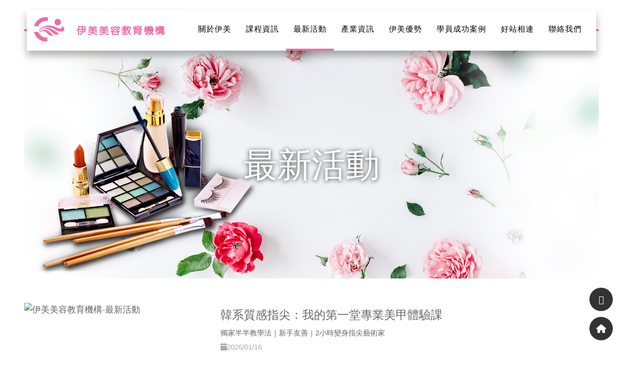

--- FILE ---
content_type: text/html; charset=utf-8
request_url: https://www.em-edu.com.tw/news_detail121.htm
body_size: -88
content:
<script language="javascript">alert('查無資料!');location.href='news.htm';</script>

--- FILE ---
content_type: text/html; charset=utf-8
request_url: https://www.em-edu.com.tw/news.htm
body_size: 6675
content:
<!DOCTYPE html>
<html>
<head>
<meta charset="utf-8">
<meta property="og:site_name" content="伊美美容教育機構"/>
<meta property="og:url" content="https://www.em-edu.com.tw/news.htm" />
<meta property="og:type" content="website" />
<meta property="og:title" content="伊美美容教育機構-最新活動" />
<meta property="og:description" content="伊美經營團隊由彩妝造型師、專業紋繡師、資深美容師、美甲師、美睫師、髮型設計師及專業醫護人員組成，是國內唯一跨足多項醫美各領域的專業教學經營團隊，伊美以創造一個沒有購買產品負擔的專業學習環境為宗旨。教學中心有台北本部、台中分班與高雄分班，皆位於車站週邊，交通便利且課程環境都是當地最具規模的美容教學機構，並且是教育局立案的合法補習班。" />
<meta property="og:image" content="https://www.em-edu.com.tw/images/index/logo.png" />
<link rel="shortcut icon" href="favicon.ico" type="image/x-icon" />
<meta http-equiv="X-UA-Compatible" content="IE=edge,chrome=1" >
<meta name="viewport" content="width=device-width, initial-scale=1.0" />
<meta name="google-site-verification" content="6xShwuSMLo7Fzz6gnE-Mt3s_aANOb33hIW5o33lXdy4" />
<meta name="facebook-domain-verification" content="af50x6vafpv4ymrmh93nt7vhd4qko3" />
<title>伊美美容教育機構-最新活動</title>
<meta name="description" content="伊美經營團隊由彩妝造型師、專業紋繡師、資深美容師、美甲師、美睫師、髮型設計師及專業醫護人員組成，是國內唯一跨足多項醫美各領域的專業教學經營團隊，伊美以創造一個沒有購買產品負擔的專業學習環境為宗旨。教學中心有台北本部、台中分班與高雄分班，皆位於車站週邊，交通便利且課程環境都是當地最具規模的美容教學機構，並且是教育局立案的合法補習班。" />
<meta name="keywords" content="美容丙級,美容乙級,美甲課程,美睫教學,霧眉教學,美容SPA教學,熱蠟除毛課程,新秘課程,微刺青課程,醫美咨詢師,彩妝教學新娘秘書,美甲教學,2020美容乙級美容丙級課程,醫學美容師,醫美諮詢師,美容沙龍創業-伊美美容補習班" />
<meta name="Robots" content="all" />
<script src="js/jquery-1.11.1.min.js"></script>
<!-- Bootstrap core CSS -->
<link href="js/bootstrap/bootstrap.min.css?20180805" rel="stylesheet">
<script src="js/bootstrap/bootstrap.min.js?20180805"></script>
<script src="js/bootstrap/selectivizr-min.js?20180805"></script>
<script src="js/hover.js?20180805"></script>
<script src="js/script.js?20180805"></script>
<link href="js/bootstrap/hover-min.css?20180805" rel="stylesheet">

<!-- lightbox 燈箱-->
<script src="js/lightbox/lightbox.min.js?20180805"></script>
<link href="js/lightbox/lightbox.css?20180805" rel="stylesheet">
<!-- carousel 滾動-->
<script src="js/owl-carousel/owl.carousel.min.js?20180805"></script>
<link href="js/owl-carousel/owl.carousel.css?20180805" rel="stylesheet">
<link href="js/owl-carousel/owl.theme.default.min.css?20180805" rel="stylesheet">
<!-- WOW -->
<link href="js/wow/animate.css?20180805" rel="stylesheet">


<link href="css/font-awesome.css?20180805" rel="stylesheet">
<link href="css/style.css?20221118" rel="stylesheet">
<link href="css/card.css?20180805" rel="stylesheet">
<!--[if lt IE 9]>
<script src="assets/html5shiv.min.js"></script>
<script src="assets/respond.min.js"></script>
<![endif]-->

<!-- 小圖換大圖 -->
<link rel="stylesheet" type="text/css" href="js/slick/slick.css?20180805">
<link rel="stylesheet" type="text/css" href="js/slick/slick-theme.css?20180805">
<!-- Global site tag (gtag.js) - Google Analytics -->
<script async src="https://www.googletagmanager.com/gtag/js?id=UA-111462688-1"></script>
<script>
  window.dataLayer = window.dataLayer || [];
  function gtag(){dataLayer.push(arguments);}
  gtag('js', new Date());
 
  gtag('config', 'UA-111462688-1');
</script>
<!-- Global site tag (gtag.js) - Google Ads: 961039778 -->
<script async src="https://www.googletagmanager.com/gtag/js?id=AW-961039778"></script><script>  window.dataLayer = window.dataLayer || [];  function gtag(){dataLayer.push(arguments);}  gtag('js', new Date());  gtag('config', 'AW-961039778');</script>
<!-- Kerebro tracking code -->
<!-- Paste this code right before the </body> tag on every page of your site. -->
<script src="//kerebro.com/tracker/newtrack.js"></script>
<!-- Facebook Pixel Code -->
<script>
!function(f,b,e,v,n,t,s)
{if(f.fbq)return;n=f.fbq=function(){n.callMethod?
n.callMethod.apply(n,arguments):n.queue.push(arguments)};
if(!f._fbq)f._fbq=n;n.push=n;n.loaded=!0;n.version='2.0';
n.queue=[];t=b.createElement(e);t.async=!0;
t.src=v;s=b.getElementsByTagName(e)[0];
s.parentNode.insertBefore(t,s)}(window,document,'script',
'https://connect.facebook.net/en_US/fbevents.js');
fbq('init', '691629134370077'); 
fbq('track', 'PageView');
</script>
<noscript>
<img height="1" width="1" 
src="https://www.facebook.com/tr?id=691629134370077&ev=PageView
&noscript=1"/>
</noscript>
<!-- End Facebook Pixel Code -->
<!-- Google Tag Manager -->
<script>(function(w,d,s,l,i){w[l]=w[l]||[];w[l].push({'gtm.start':
new Date().getTime(),event:'gtm.js'});var f=d.getElementsByTagName(s)[0],
j=d.createElement(s),dl=l!='dataLayer'?'&l='+l:'';j.async=true;j.src=
'https://www.googletagmanager.com/gtm.js?id='+i+dl;f.parentNode.insertBefore(j,f);
})(window,document,'script','dataLayer','GTM-TTH3SFK');</script>
<!-- End Google Tag Manager -->
</head>

<body id="page-top"  >
<header class="header">
    <!-- Navigation -->
    <nav class="navbar navbar-custom navbar-fixed-top" role="navigation">
      <div class="container">
        <div class="navbar-header">
          <button type="button" class="navbar-toggle" data-toggle="collapse" data-target=".navbar-main-collapse"> <i class="fa fa-bars"></i> </button>
          <a class="navbar-brand page-scroll" href="https://www.em-edu.com.tw/" target="_blank"> <img src="images/all/logo.png" alt="伊美美容教育機構" title="伊美美容教育機構" /><span>伊美美容教育機構</span> </a> </div>
        <!-- Collect the nav links, forms, and other content for toggling -->
        <div class="collapse navbar-collapse navbar-right navbar-main-collapse">
          <ul class="nav navbar-nav">
			<li class=" dropdown"> <a href="about.htm" class="dropdown-toggle" data-toggle="dropdown">關於伊美</a> <ul class="dropdown-menu">
	<li><a href="about3.htm">關於伊美</a></li>
	<li><a href="about4.htm">伊美環境</a></li>
	<li><a href="about5.htm">交通資訊</a></li>
	<li><a href="about6.htm">個人資料保護法告知</a></li>
	 </ul>
	</li>
	<li class=" dropdown"> <a href="course.htm" class="dropdown-toggle" data-toggle="dropdown">課程資訊</a><ul class="dropdown-menu">
	<li><a href="course15.htm">美業講師</a></li>
	<li><a href="course12.htm">美業微刺青</a></li>
	<li><a href="course6.htm">半永久彩妝紋繡</a></li>
	<li><a href="course2.htm">藝術美甲</a></li>
	<li><a href="course1.htm">整體造型美學</a></li>
	<li><a href="course8.htm">美睫嫁接</a></li>
	<li><a href="course5.htm">美容SPA</a></li>
	<li><a href="course7.htm">熱蠟除毛</a></li>
	<li><a href="course4.htm">美容醫學</a></li>
	<li><a href="course3.htm">美容美髮執照</a></li>
	<li><a href="course16.htm">伊美AI學院</a></li>
	<li><a href="course9.htm">Q&A</a></li>
	</ul>
	<li class="active "> <a href="news.htm">最新活動</a></li>
	<li class=" dropdown"> <a href="information.htm" class="dropdown-toggle" data-toggle="dropdown">產業資訊</a><ul class="dropdown-menu">
	<li><a href="information15.htm">美業講師</a></li>
	<li><a href="information12.htm">美業微刺青</a></li>
	<li><a href="information6.htm">半永久彩妝紋繡</a></li>
	<li><a href="information2.htm">藝術美甲</a></li>
	<li><a href="information1.htm">整體造型美學</a></li>
	<li><a href="information8.htm">美睫嫁接</a></li>
	<li><a href="information5.htm">美容SPA</a></li>
	<li><a href="information7.htm">熱蠟除毛</a></li>
	<li><a href="information4.htm">美容醫學</a></li>
	<li><a href="information3.htm">美容美髮執照</a></li>
	<li><a href="information16.htm">伊美AI學院</a></li>
	<li><a href="information9.htm">Q&A</a></li>
	</ul>
	<li class=" dropdown"> <a href="superior.htm" class="dropdown-toggle" data-toggle="dropdown">伊美優勢</a><ul class="dropdown-menu">
	<li><a href="superior15.htm">美業講師</a></li>
	<li><a href="superior12.htm">美業微刺青</a></li>
	<li><a href="superior6.htm">半永久彩妝紋繡</a></li>
	<li><a href="superior2.htm">藝術美甲</a></li>
	<li><a href="superior1.htm">整體造型美學</a></li>
	<li><a href="superior8.htm">美睫嫁接</a></li>
	<li><a href="superior5.htm">美容SPA</a></li>
	<li><a href="superior7.htm">熱蠟除毛</a></li>
	<li><a href="superior4.htm">美容醫學</a></li>
	<li><a href="superior3.htm">美容美髮執照</a></li>
	<li><a href="superior16.htm">伊美AI學院</a></li>
	<li><a href="superior9.htm">Q&A</a></li>
	</ul>
	<li class=" dropdown"> <a class="dropdown-toggle" data-toggle="dropdown">學員成功案例</a><ul class="dropdown-menu">
	<li><a href="case15.htm">美業講師</a></li>
	<li><a href="case12.htm">美業微刺青</a></li>
	<li><a href="case6.htm">半永久彩妝紋繡</a></li>
	<li><a href="case2.htm">藝術美甲</a></li>
	<li><a href="case1.htm">整體造型美學</a></li>
	<li><a href="case8.htm">美睫嫁接</a></li>
	<li><a href="case5.htm">美容SPA</a></li>
	<li><a href="case7.htm">熱蠟除毛</a></li>
	<li><a href="case4.htm">美容醫學</a></li>
	<li><a href="case3.htm">美容美髮執照</a></li>
	<li><a href="case16.htm">伊美AI學院</a></li>
	<li><a href="case9.htm">Q&A</a></li>
	</ul>
	<li class=" "> <a href="share.htm">好站相連</a></li>
	<li class=" "> <a href="contact.htm">聯絡我們</a></li>
	          </ul>
        </div>
        <!-- /.navbar-collapse -->
      </div>
      <!-- /.container -->
    </nav>

</header>
<!--頁首-->
<article class="article-OutSide">
  <div class="banner" style="background:url(images/banner/p3.jpg?20171219) no-repeat center;background-size: cover;">
  <h2>最新活動</h2>
</div><section class="container">
  <div class="list-img-txt-date">
    	<div class="row">
      <div class="col-xs-6 col-sm-4"> <a href="news_detail129.htm"> <img class="img-responsive" src="Upload/news_202601191101041.jpg" alt="伊美美容教育機構-最新活動" title="伊美美容教育機構-最新活動" /> </a> </div>
      <div class="col-xs-6 col-sm-8">
        <h3 class="title"><a href="news_detail129.htm">韓系質感指尖：我的第一堂專業美甲體驗課</a></h3>
        <p class="small">獨家半半教學法｜新手友善｜2小時變身指尖藝術家</p>
        <p class="small date"><i class="fa fa-calendar"></i>2026/01/16</p>
        <a class="btn btn-info" href="news_detail129.htm">繼續閱讀</a> </div>
    </div>
    <!-- /.row -->
		<div class="row">
      <div class="col-xs-6 col-sm-4"> <a href="news_detail146.htm"> <img class="img-responsive" src="Upload/news_202512311604011.jpg" alt="伊美美容教育機構-最新活動" title="伊美美容教育機構-最新活動" /> </a> </div>
      <div class="col-xs-6 col-sm-8">
        <h3 class="title"><a href="news_detail146.htm">2026 訂製你的自由人生 | 伊美1月限定優惠</a></h3>
        <p class="small">擺脫朝九晚五的框架，今年開始為自己的夢想工作</p>
        <p class="small date"><i class="fa fa-calendar"></i>2025/12/31</p>
        <a class="btn btn-info" href="news_detail146.htm">繼續閱讀</a> </div>
    </div>
    <!-- /.row -->
		<div class="row">
      <div class="col-xs-6 col-sm-4"> <a href="news_detail166.htm"> <img class="img-responsive" src="Upload/news_202512081509181.jpg" alt="伊美美容教育機構-最新活動" title="伊美美容教育機構-最新活動" /> </a> </div>
      <div class="col-xs-6 col-sm-8">
        <h3 class="title"><a href="news_detail166.htm">12月為您公開妝前保養的秘密武器 | 伊美12月活動快報</a></h3>
        <p class="small">伊美12月活動快報
妝前保養直播 × 歲末感恩優惠 × 重要考試提醒 × 成功故事分享</p>
        <p class="small date"><i class="fa fa-calendar"></i>2025/12/17</p>
        <a class="btn btn-info" href="news_detail166.htm">繼續閱讀</a> </div>
    </div>
    <!-- /.row -->
		<div class="row">
      <div class="col-xs-6 col-sm-4"> <a href="news_detail167.htm"> <img class="img-responsive" src="Upload/news_202512081248391.jpg" alt="伊美美容教育機構-最新活動" title="伊美美容教育機構-最新活動" /> </a> </div>
      <div class="col-xs-6 col-sm-8">
        <h3 class="title"><a href="news_detail167.htm">正在探索美業？這裡剛好有一個開始的機會 |【台北班招募】櫃檯行政人員（早班／晚班）</a></h3>
        <p class="small">正在探索美業？這裡剛好有一個開始的機會。</p>
        <p class="small date"><i class="fa fa-calendar"></i>2025/12/08</p>
        <a class="btn btn-info" href="news_detail167.htm">繼續閱讀</a> </div>
    </div>
    <!-- /.row -->
	  </div>
  <!-- /.list-img-txt-date end-->
</section>
<nav class="text-center" style="clear: both;">
  <ul class="pagination">
	 <li  class="active"><a href="javascript:GotoPage(1,document.SearchF);">1</a></li>
	  </ul>
</nav>
</article>
<footer class="footer">
	<!-- <div class="container">
    
        <ul>
            <li><a href="">使用規範</a></li>
            <li><a href="">隱私權條款</a></li>
            <li><a href="">網站地圖</a></li>
        </ul>
    
    </div>
  <div class="footerTop clearfix wow fadeIn">
    <p style="text-align:left;">點擊下方連結了解更多：</p>
    <div class="container">
      <div class="text">
		<p><a href="about.htm">關於伊美</a></p>
		<p><a href="information.htm">產業資訊</a></p>
		<p><a href="news.htm">最新活動</a></p>
	  </div>
	  <div class="text"><p><a href="category15.htm">美業講師</a></p><p><a href="category12.htm">美業微刺青</a></p><p><a href="category6.htm">半永久彩妝紋繡</a></p></div><div class="text"><p><a href="category2.htm">藝術美甲</a></p><p><a href="category1.htm">整體造型美學</a></p><p><a href="category8.htm">美睫嫁接</a></p></div><div class="text"><p><a href="category5.htm">美容SPA</a></p><p><a href="category7.htm">熱蠟除毛</a></p><p><a href="category4.htm">美容醫學</a></p></div><div class="text"><p><a href="category3.htm">美容美髮執照</a></p><p><a href="category16.htm">伊美AI學院</a></p><p><a href="category9.htm">Q&A</a></p></div>    </div>
  </div> -->
	<div class="footerBody wow fadeIn" data-wow-delay="250ms">
				<!DOCTYPE html>
<html lang="zh-TW">
<head>
<meta charset="UTF-8">
<meta name="viewport" content="width=device-width, initial-scale=1.0">
<title>伊美美容學院</title>
<link rel="stylesheet" href="https://cdnjs.cloudflare.com/ajax/libs/font-awesome/6.4.0/css/all.min.css">
<link href="https://fonts.googleapis.com/css2?family=Noto+Serif+TC:wght@200..900&display=swap" rel="stylesheet">
<style>
/* 全局樣式 */
* {
    margin: 0;
    padding: 0;
    box-sizing: border-box;
    font-family: 'Microsoft JhengHei', Arial, sans-serif;
}

.footer .footerBody {
    padding: 0;
}
body {
    /* background-color: #fff; */
    color: #666;
    line-height: 1.6;
}

a {
    color: #666;
    text-decoration: none;
    transition: color 0.3s ease;
}

a:hover {
    color: #f7c8d0;
}

.em-wrapper {
    max-width: 1200px;
    margin: 0 auto;
    padding: 0 15px;
}

/* 頁尾樣式 */
.em-footer {
    padding: 50px 0 0;
    background-color: #fff;
    position: relative;
}

.em-footer::before, .em-footer::after {
    content: '';
    position: absolute;
    left: 0;
    right: 0;
    height: 10px;
    background-color: #f7c8d0;
}

.em-footer::before {
    top: 20px;
}

.em-footer::after {
    bottom: 30px;
}

.em-footer-content {
    display: flex;
    flex-direction: column;
    margin-bottom: 30px;
}

.em-footer-logo-section {
    margin-bottom: 30px;
    text-align: center;
    position: relative;
}
.em-footer-logo-section img {
    display: block;
    width: 60px;
    height: auto;
    margin: 20px auto;
}


.em-footer-logo-section::before,
.em-footer-logo-section::after {
    content: '';
    position: absolute;
    top: 50%;
    height: 1.5px;
    width: 40%;
    background-color: #f7c8d0;
}

.em-footer-logo-section::before {
    left: 0;
}

.em-footer-logo-section::after {
    right: 0;
}

.em-footer-title {
    font-family: 'Noto Serif TC', serif;
    font-size: 20px;
    font-weight: bold;
    color: #333;
    margin-bottom: 15px;
    position: relative;
    padding-bottom: 20px;
    text-align: left;
}

.em-footer-title::after {
    content: '';
    position: absolute;
    left: 0;
    bottom: 0;
    width: 100px;
    height: 2px;
    background-color: #f7c8d0;
}

.em-contact-item {
    margin: 10px 0 10px 0px;
    display: flex;
    align-items: center;
}

.em-contact-item i {
    width: 30px;
    font-size: 25px;
    margin-right: 15px;
    color: #f7c8d0;
}

.em-contact-item span,
.em-contact-item a {
    font-size: 18px;
}

/* 修復地址對齊問題 */
.em-contact-item a {
    display: flex;
    align-items: center;
    width: 100%;
    transition: all 0.3s ease;
}
.em-contact-item a:hover {
    transform: translateX(5px);
}

.em-contact-item a i {
    width: 30px;
    font-size: 30px;
    margin-right: 15px;
    color: #f7c8d0;
}

.em-contact-title {
    font-weight: bold;
    font-size: 18px;
    margin-top: 20px;
    margin-bottom: 15px;
    color: #666;
    text-align: left;
}

.em-branches {
    display: flex;
    flex-wrap: wrap;
    justify-content: space-between;
    margin-top: 15px;
}

.em-branch {
    flex: 0 0 31%;
    margin-bottom: 20px;
}

.em-courses-container {
    margin-top: 30px;
}

.em-courses-row {
    width: 100%;
    display: flex;
    flex-wrap: wrap;
    justify-content: flex-start;
    margin-bottom: 20px;
    margin-left: 5px;
}

.em-course-item {
    font-size: 18px;
    flex: 0 0 19%;
    text-align: left;
    margin-bottom: 10px;
    padding-right: 10px;
}

.em-course-item a {
    display: inline-block;
    transition: all 0.3s ease;
}

.em-course-item a:hover {
    color: #f7c8d0;
    transform: translateX(5px);
}

.em-footer-bottom {
    text-align: center;
    padding: 10px 0;
    background-color: #f7c8d0;
    color: #fff;
}

/* 社交媒體圖標樣式 */
.em-social-icons {
    display: flex;
    gap: 10px;
    margin-top: 5px;
}

.em-social-icon {
    display: flex;
    /* padding-top: 2px; */
    align-items: center;
    justify-content: center;
    width: 40px;
    height: 40px;
    border-radius: 50%;
    background-color: #f7c8d0;
    color: white !important;
    text-decoration: none;
    transition: all 0.3s ease;
}

.em-social-icon i {
    font-size: 25px;
}

.em-social-icon:hover {
    background-color: #e6a9b3;
    transform: translateY(-2px);
}

/* 響應式設計 */
@media (max-width: 1200px) {
    .em-course-item {
        flex: 0 0 20%;
    }
}

@media (max-width: 992px) {
    .em-branch {
        flex: 0 0 48%;
    }
    
    .em-course-item {
        flex: 0 0 25%;
    }
}

@media (max-width: 768px) {
    .em-branch {
        flex: 0 0 100%;
    }
    
    .em-course-item {
        flex: 0 0 33.333%;
        margin-left: 8px;
    }
    
    .em-contact-item {
        margin-left: 8px;
    }
}

@media (max-width: 576px) {
    .em-course-item {
        flex: 0 0 45%;
        margin-left: 8px;
    }
}

</style>
</head>


<body>
<!-- 頁尾區塊 -->
<footer class="em-footer">
<div class="em-wrapper">
    <div class="em-footer-content">
        <!-- Logo 區塊 -->
        <div class="em-footer-logo-section">
            <img src="images/all/logo2.png" class="img-responsive" alt="伊美logo">
        </div>

        <!-- 聯絡我們區塊 -->
        <div class="em-contact-section">
            <h3 class="em-footer-title">聯絡我們</h3>
            
            <!-- 全台伊美 -->
            <div class="em-contact-item" style="margin-left: 5px;">
                <a href="https://lin.ee/Xp14p5Xr" target="_blank">
                    <i class="fa-brands fa-line" style="font-size: 30px;"></i>
                    <span style="display: inline-block; padding-top: 3px;">全台伊美官方LINE</span>
                </a>
            </div>
            
            <!-- 分店資訊 -->
            <div class="em-branches">
                <!-- 台北伊美 -->
                <div class="em-branch">
                    <h4 class="em-contact-title">台北伊美</h4>
                    <div class="em-social-icons">
                        <a href="https://www.instagram.com/02emedu/" target="_blank" class="em-social-icon">
                            <i class="fa-brands fa-instagram"></i>
                        </a>
                        <a href="https://www.facebook.com/02emeducomtw" target="_blank" class="em-social-icon">
                            <i class="fa-brands fa-facebook-f"></i>
                        </a>
                    </div>
                    <div class="em-contact-item">
                        <i class="fa-solid fa-phone"></i>
                        <a href="tel:02-2311-2107">02-2311-2107</a>
                    </div>
                    
                    <div class="em-contact-item">
                        <a href="https://g.co/kgs/XqQT1fh" target="_blank">
                            <i class="fa-solid fa-location-dot"></i>
                            <span style="display: inline-block; padding-top: 3px;">台北市中正區青島西路11號3樓之1</span>
                        </a>
                    </div>
                </div>
                
                <!-- 台中伊美 -->
                <div class="em-branch">
                    <h4 class="em-contact-title">台中伊美</h4>
                    <div class="em-social-icons">
                        <a href="https://www.instagram.com/04emedu/" target="_blank" class="em-social-icon">
                            <i class="fa-brands fa-instagram"></i>
                        </a>
                        <a href="https://www.facebook.com/04emeducomtw" target="_blank" class="em-social-icon">
                            <i class="fa-brands fa-facebook-f"></i>
                        </a>
                    </div>
                    <div class="em-contact-item">
                        <i class="fa-solid fa-phone"></i>
                        <a href="tel:04-2229-3933">04-2229-3933</a>        
                    </div>
                    
                    <div class="em-contact-item">
                        <a href="https://g.co/kgs/7Umqb9C" target="_blank">
                            <i class="fa-solid fa-location-dot"></i>
                            <span style="display: inline-block; padding-top: 3px;">台中市中區中山路27號9樓</span>
                        </a>
                    </div>
                    
                </div>
                
                <!-- 高雄伊美 -->
                <div class="em-branch">
                    <h4 class="em-contact-title">高雄伊美</h4>
                    <div class="em-social-icons">
                        <a href="https://www.instagram.com/07emedu/" target="_blank" class="em-social-icon">
                            <i class="fa-brands fa-instagram"></i>
                        </a>
                        <a href="https://www.facebook.com/07emeducomtw" target="_blank" class="em-social-icon">
                            <i class="fa-brands fa-facebook-f"></i>
                        </a>
                    </div>
                    <div class="em-contact-item">
                        <i class="fa-solid fa-phone"></i>
                        <a href="tel:07-2316-885">07-2316-885</a>
                    </div>
                    
                    <div class="em-contact-item">
                        <a href="https://g.co/kgs/SKueuNs" target="_blank">
                            <i class="fa-solid fa-location-dot"></i>
                            <span style="display: inline-block; padding-top: 3px;">高雄市新興區中正三路129號3樓之1</span>
                        </a>
                    </div>
                    
                </div>
            </div>
        </div>

        <!-- 了解課程區塊 -->
        <div class="em-courses-container">
            <h3 class="em-footer-title">了解課程</h3>
            <!-- 課程第一行 -->
            <div class="em-courses-row">
                <div class="em-course-item">
                    <a href="https://www.em-edu.com.tw/course15.htm" target="_blank">美業講師</a>
                </div>
                <div class="em-course-item">
                    <a href="https://www.em-edu.com.tw/course12.htm" target="_blank">時尚微刺青</a>
                </div>
                <div class="em-course-item">
                    <a href="https://www.em-edu.com.tw/course6.htm" target="_blank">半永久彩妝紋繡</a>
                </div>
                <div class="em-course-item">
                    <a href="https://www.em-edu.com.tw/course2.htm" target="_blank">藝術美甲</a>
                </div>
                <div class="em-course-item">
                    <a href="https://www.em-edu.com.tw/course1.htm" target="_blank">整體造型美學</a>
                </div>
                <div class="em-course-item">
                    <a href="https://www.em-edu.com.tw/course8.htm" target="_blank">美睫嫁接</a>
                </div>
                <div class="em-course-item">
                    <a href="https://www.em-edu.com.tw/course5.htm" target="_blank">美容SPA</a>
                </div>
                <div class="em-course-item">
                    <a href="https://www.em-edu.com.tw/course7.htm" target="_blank">熱蠟除毛</a>
                </div>
                <div class="em-course-item">
                    <a href="https://www.em-edu.com.tw/course4.htm" target="_blank">美容醫學</a>
                </div>
                <div class="em-course-item">
                    <a href="https://www.em-edu.com.tw/course3.htm" target="_blank">美容美髮執照</a>
                </div>
            </div>
        </div>
    </div>
</div>
<!-- 頁尾版權聲明 -->
<div class="em-footer-bottom">
    <div class="em-wrapper">
        <p></p>
    </div>
</div>
</footer>

</body>
</html>	</div>
	<div class="footerBottom wow fadeIn" data-wow-delay="500ms">
		<div class="copyright">&copy; 2017 伊美美容教育機構. &nbsp; TSG <a href="http://www.tsg.com.tw/" target="_blank">網頁設計</a></div>
	</div>
</footer>
<div id="goTop" class="gradient-03s">
	<div class="goTopStyle gradient-1s">
		<p class="">↑</p>
	</div>
</div>
<div class="call-center">
	<a href="contact.htm" class="fb mail"><i class="fa fa-facebook" aria-hidden="true"></i></a>
	<a href="index.htm" class="fb"><i class="fa fa-home" aria-hidden="true"></i></a>
</div>
<form id="SearchF" name="SearchF" method="post" action="">
	<input name="Page" type="hidden" id="Page" value="1" />
	<input name="Class1" type="hidden" id="Class1" value="" />
	<input name="intYear" type="hidden" id="intYear" value="" />
	<input name="Album_PKey" type="hidden" id="Album_PKey" value="" />
	<input type="hidden" name="PKey" id="PKey" />
	<input name="keyword" type="hidden" id="keyword" value="" />
</form>
<script>
	var url_now = window.location.href;

	if(url_now=="https://www.em-edu.com.tw/about.htm") //關於伊美
    {
        setCanonical("https://www.em-edu.com.tw/about3.htm");
    }
	else if(url_now=="https://www.em-edu.com.tw/course.htm") //課程資訊
    {
        setCanonical("https://www.em-edu.com.tw/course15.htm");
    }
	else if(url_now=="https://www.em-edu.com.tw/information.htm") //產業資訊
    {
        setCanonical("https://www.em-edu.com.tw/information15.htm");
    }
	else if(url_now=="https://www.em-edu.com.tw/superior.htm") //伊美優勢
    {
        setCanonical("https://www.em-edu.com.tw/superior15.htm");
    }
	else if(url_now.includes("utm_source"))
    {
        setCanonical(url_now.split("?")[0]);
    }
	else if(url_now.includes("https://www.em-edu.com.tw/news.php?id="))
    {
        setCanonical(url_now.split("?")[0]);
    }
	else{
        if (!document.querySelector('link[rel="canonical"]')) {
        setCanonical(url_now);
        }
    }

	function setCanonical(url_path) {
		var link_seo = document.createElement("link");
		link_seo.rel = "canonical";
		link_seo.href = url_path;
		var head_place = document.getElementsByTagName("head")[0];
		head_place.appendChild(link_seo);
	}
</script><script src="js/scrolling-nav.js?20180805"></script>

<!-- WOW JavaScript -->
<script src="js/wow/wow.min.js?20180805"></script>
<script>
if (!(/msie [6|7|8|9]/i.test(navigator.userAgent))){
	new WOW().init();
};
</script>

<script>
//------- 課程類別 - 成功案例------//
$('#owl-case').owlCarousel({
    loop:true,
    margin:10,
    nav:true,
    pagination:false,
    navigation : true,
    autoplay:2000,
    responsive:{
        0:{
            items:1
        },
        450:{
            items:2
        },
        600:{
            items:3
        },
        1000:{
            items:5
        },
        1200:{
            items:5
        }
    }
})
</script>

<!-- 小圖換大圖 -->
<script src="js/slick/slick.min.js" type="text/javascript" charset="utf-8"></script>
<script>

 $('.slider-for').slick({
  slidesToShow: 1,
  slidesToScroll: 1,
  arrows: false,
  fade: true,
  asNavFor: '.slider-nav'
});
$('.slider-nav').slick({
  slidesToShow: 4,
  slidesToScroll: 1,
  asNavFor: '.slider-for',
  dots: true,
  arrows: false,
  centerMode: true,
  focusOnSelect: true
});
</script>
<!-- Google Tag Manager (noscript) -->
<noscript><iframe src="https://www.googletagmanager.com/ns.html?id=GTM-TTH3SFK"
height="0" width="0" style="display:none;visibility:hidden"></iframe></noscript>
<!-- End Google Tag Manager (noscript) --></body>
</html>

--- FILE ---
content_type: text/html; charset=UTF-8
request_url: https://kerebro.com/tracker/newapplication.php
body_size: 996
content:
{"timestamp":1768860706,"s":"A","code":0,"status":"registed","user":"aada1482-544b-4140-bd84-cfe8984b5ad6","tab":"64c3","group":"a","KerebroData":"[base64]","KerebroTargetSave":null,"KerebroAutosSave":null,"KerebroMultiAutosSave":"[\"[base64]\"]"}

--- FILE ---
content_type: text/css
request_url: https://www.em-edu.com.tw/css/style.css?20221118
body_size: 8559
content:
@charset "utf-8";
@import url(https://fonts.googleapis.com/css?family=Lato:100,400,900); /* font */
@import url(https://fonts.googleapis.com/css?family=Monda:400,700); /* font */
@import url('https://fonts.googleapis.com/css?family=Nunito');/* font */
@import url(https://fonts.googleapis.com/earlyaccess/cwtexfangsong.css);/* google 仿宋 cwTeXFangSong */
@import url(https://fonts.googleapis.com/earlyaccess/notosanstc.css);/* google 思源黑體 Noto Sans TC */
@import url(https://fonts.googleapis.com/earlyaccess/cwtexyen.css);/* google 圓體 cwTeXYen */

/* CSS Document */
body, html { height:100%; }
body {
	font-family: 'Nunito', 'Noto Sans TC', sans-serif; /*自行增減使用 */
	font-size: 18px;
	line-height:1.8;
	color: #333;
}
a { color:#000;  }
a:hover { color:#777; 
    text-decoration: none;
    -o-transition: all .3s linear;
    -webkit-transition: all .3s linear;
    -moz-transition: all .3s linear;
    transition:  all .3s linear; /*連結淡入淡出*/
}

/*---------------------- 基礎設定 ----------------------*/
/*反白設定
::selection { background: #666; color: #FFF; }
::-moz-selection { background: #666; color: #FFF; }
*/

/* CSS3 style  陰影圓角範例，可自行增減使用 */
.css-radius {
	-webkit-border-radius: 3px;
	-moz-border-radius: 3px;
	border-radius: 3px;
} 
.css-shadow {
	-webkit-box-shadow: 0px 0px 6px rgba(0, 0, 0, .4);
	-moz-box-shadow: 0px 0px 6px rgba(0, 0, 0, .4);
	box-shadow: 0px 0px 6px rgba(0, 0, 0, .4);
}
.imgholder img{
	transform: scale(1, 1);
	-ms-transform: scale(1, 1);
	-moz-transform: scale(1, 1);
	-webkit-transform: scale(1, 1);
	-o-transform: scale(1, 1);
	
	transition:transform 0.5s ease-in-out, opacity 0.5s;
	-moz-transition:-moz-transform 0.5s ease-in-out, opacity 0.5s;
	-webkit-transition:-webkit-transform 0.5s ease-in-out, opacity 0.5s;
}
.imgholder:hover img{
	transform:scale(1.05, 1.05);
	-ms-transform:scale(1.05, 1.05);
	-moz-transform:scale(1.05, 1.05);
	-webkit-transform:scale(1.05, 1.05);
	-o-transform:scale(1.05, 1.05);
}
.rotation360 {
	transition:All 0.4s ease-in-out;
	-webkit-transition:All 0.4s ease-in-out;
	-moz-transition:All 0.4s ease-in-out;
	-o-transition:All 0.4s ease-in-out;
}
.rotation360:hover {
	transform:rotate(360deg);
	-webkit-transform:rotate(360deg);
	-moz-transform:rotate(360deg);
	-o-transform:rotate(360deg);
	-ms-transform:rotate(360deg);
}
.fadeout img {  filter:alpha(opacity=100); -moz-opacity:1; opacity: 1;
    -webkit-transition: opacity .5s ease-in-out;
    -moz-transition: opacity .5s ease-in-out;
    -o-transition: opacity .5s ease-in-out;
    -ms-transition: opacity .5s ease-in-out;    
    transition: opacity .5s ease-in-out; }
.fadeout:hover img { filter:alpha(opacity=70); -moz-opacity:0.7; opacity:0.7; }


/*元件(共用)*/
.input1, .textarea, .select { background: #FFF; border: 1px solid #CCC; font-family: 'Lato', '微軟正黑體', sans-serif; font-size:15px; line-height:1.1; color:#555; }
.input1:focus, .textarea:focus, .select:focus { border:1px solid #000; }

/*線(共用)*/
hr { height:1px; background:#CCC; }

/*文字樣式(共用)*/
.white { color: #FFF; }
.gray { color:#999; }
.black { color:#000; }
.blue { color: #0097de; }
.red { color: #ff2959; }
.green { color: #19a568; }
.orange { color: #FF6600; }
.yellow { color: #FFFF00; }
.purple { color:#6633CC; }
.brown { color:#6e453c; }

/* 標題 */
h1.title{text-align: center;font-weight: lighter;font-size: 2vw;margin-bottom: 50px;margin-top: 70px;padding-bottom: 10px;border-bottom: solid 1px #000;}
h1.title .btn-style{float: right;}
h1.title  span{display: block;font-size: 2rem;margin-bottom: 15px;}
/* 回頂端 */
#goTop {
	z-index: 1;
	position: fixed;
	bottom: 150px;
	right: 20px;
	display: none;
	cursor: pointer;
	text-align: center;
}
#goTop .goTopStyle {
	color: #fff;
	background: #333;
	width: 50px;
	height: 50px;
	line-height: 50px;
	-moz-border-radius: 100% 100% 100% 0;
	-webkit-border-radius: 100% 100% 100% 0;
	border-radius: 100% 100% 100% 0;
	transform: rotate(-45deg) scale(1);
	-webkit-transform: rotate(-45deg) scale(1);
	-moz-transform: rotate(-45deg) scale(1);
	-o-transform: rotate(-45deg) scale(1);
}
#goTop:hover .goTopStyle {
    background: #ffa067;
    background: -moz-linear-gradient(-45deg, #ffa067 0%, #ff2959 49%, #eb6da5 100%);
    background: -webkit-linear-gradient(-45deg, #ffa067 0%,#ff2959 49%,#eb6da5 100%);
    background: linear-gradient(135deg, #ffa067 0%,#ff2959 49%,#eb6da5 100%);
    filter: progid:DXImageTransform.Microsoft.gradient( startColorstr='#ffa067', endColorstr='#eb6da5',GradientType=1 );
	color: #FFF;
	-moz-border-radius: 100% 0 100% 100%;
	-webkit-border-radius: 100% 0 100% 100%;
	border-radius: 100% 0 100% 100%;
	transform: rotate(-45deg) scale(1.15);
	-webkit-transform: rotate(-45deg) scale(1.15);
	-moz-transform: rotate(-45deg) scale(1.15);
	-o-transform: rotate(-45deg) scale(1.15);
}
#goTop .goTopStyle p {
	transform: rotate(45deg);
	-webkit-transform: rotate(45deg);
	-moz-transform: rotate(45deg);
	-o-transform: rotate(45deg);
}
#goTop:hover .goTopStyle p {
	top: -30px;
	margin-right: -60px;
	color: #ff2959;
	position: relative;
}
#goTop:hover .goTopStyle p:after {
	content: '';
	width: 8px;
	height: 8px;
	background: rgba(255,255,255,.8);
	position: absolute;
	bottom: -30px;
	left: 50%;
	border-radius: 100% 0 100% 100%;
	transform: translate(-50%) rotate(-45deg);
	-webkit-transform: translate(-50%) rotate(-45deg);
	-moz-transform: translate(-50%) rotate(-45deg);
	-o-transform: translate(-50%) rotate(-45deg);
	-webkit-transition: all 1s cubic-bezier(0.165, 0.84, 0.44, 1);
	-moz-transition: all 1s cubic-bezier(0.165, 0.84, 0.44, 1);
	-o-transition: all 1s cubic-bezier(0.165, 0.84, 0.44, 1);
	-ms-transition: all 1s cubic-bezier(0.165, 0.84, 0.44, 1);
	transition: all 1s cubic-bezier(0.165, 0.84, 0.44, 1);
}
.call-center a {
	z-index: 5;
	position: fixed;
	bottom: 20px;
	right: 20px;
	display: inline-block;
	text-align: center;
	color: #fff;
	background: #333333;
	width: 50px;
	height: 50px;
	border: solid 1px #fff;
	line-height: 50px;
	-o-border-radius: 100%;
	-moz-border-radius: 100%;
	-webkit-border-radius: 100%;
	border-radius: 100%;
}
.call-center a:hover {
    background: #ffa067;
    background: -moz-linear-gradient(-45deg, #ffa067 0%, #ff2959 49%, #eb6da5 100%);
    background: -webkit-linear-gradient(-45deg, #ffa067 0%,#ff2959 49%,#eb6da5 100%);
    background: linear-gradient(135deg, #ffa067 0%,#ff2959 49%,#eb6da5 100%);
    filter: progid:DXImageTransform.Microsoft.gradient( startColorstr='#ffa067', endColorstr='#eb6da5',GradientType=1 );
}
.call-center a.mail{bottom:80px;}
/* 效果 */
.action4{-webkit-transform: scale(1);-ms-transform: scale(1);transform: scale(1);-webkit-transition: all 3s cubic-bezier(0.165, 0.84, 0.44, 1);-moz-transition: all 3s cubic-bezier(0.165, 0.84, 0.44, 1);-o-transition: all 3s cubic-bezier(0.165, 0.84, 0.44, 1);-ms-transition: all 3s cubic-bezier(0.165, 0.84, 0.44, 1);transition: all 3s cubic-bezier(0.165, 0.84, 0.44, 1);}
.action4:hover{-webkit-transform: scale(1.05);-ms-transform: scale(1.05);transform: scale(1.05);}
/*漸變用*/
.gradient-03s{
	-webkit-transition: all .3s cubic-bezier(0.165, 0.84, 0.44, 1);
	-moz-transition: all .3s cubic-bezier(0.165, 0.84, 0.44, 1);
	-o-transition: all .3s cubic-bezier(0.165, 0.84, 0.44, 1);
	-ms-transition: all .3s cubic-bezier(0.165, 0.84, 0.44, 1);
	transition: all .3s cubic-bezier(0.165, 0.84, 0.44, 1);
}
.gradient-1s{
	-webkit-transition: all 1s cubic-bezier(0.165, 0.84, 0.44, 1);
	-moz-transition: all 1s cubic-bezier(0.165, 0.84, 0.44, 1);
	-o-transition: all 1s cubic-bezier(0.165, 0.84, 0.44, 1);
	-ms-transition: all 1s cubic-bezier(0.165, 0.84, 0.44, 1);
	transition: all 1s cubic-bezier(0.165, 0.84, 0.44, 1);
}
/*常用*/
.pt10{padding-top:10px;}.pt15{padding-top:15px;}.pt30{padding-top:30px;}.pt50{padding-top:50px;}.pt100{padding-top:100px;}
.pb10{padding-bottom:10px;}.pb15{padding-bottom:15px;}.pb30{padding-bottom:30px;}.pb50{padding-bottom:50px;}.pb100{padding-bottom:100px;}
.pl10{padding-left:10px;}.pl15{padding-left:15px;}
.pr10{padding-right:10px;}.pr15{padding-right:15px;}
.mt10{margin-top:10px;}.mt30{margin-top:30px;}.mt50{margin-top:50px;}.mt100{margin-top:100px;}
.mb10{margin-bottom:10px;}.mb30{margin-bottom:30px;}.mb50{margin-bottom:50px;}.mb100{margin-bottom:100px;}

/* 頁碼 */
.pagination > li {  }
.pagination > li > a { border:none; border-bottom:3px solid #ddd; margin:0 5px; color:#999; transition: all 0.3s ease 0s; }
.pagination > li > a:hover { border-bottom:3px solid #aaa; background:#f5f5f5; color: #eb6da5}
.pagination > li.active > a, .pagination > li.active > a:hover { border-bottom:3px solid #eb6da5; background:none; color:#eb6da5; }
.pagination>li:first-child>a, .pagination>li:first-child>span { border-top-left-radius: 0;  border-bottom-left-radius: 0; }
.pagination>li:last-child>a, .pagination>li:last-child>span { border-top-right-radius: 0px; border-bottom-right-radius: 0px; }

/* lightBox */
.lb-data .lb-caption{font-size: 1.6rem;font-weight: 400}

/* 錨點設定 */
.linkPointArea{position: relative;}
.linkPointArea .linkPoint{position: absolute;bottom:100%;height: 100px;display: block;}

/* 分享樣式 */
.share-grid{font-size: 3.4rem;line-height: 0;text-align: right}
.share-grid a.fb {
    display: inline-block;
    vertical-align: top;
    overflow: hidden;
    width: 30px;
    height: 30px;
}
.share-grid a.fb .fa{
    display: inline-block;
    margin-top: -2px;
    color: #3c62b9;
}
.share-grid iframe{display: inline-block;vertical-align: top;}
/*---------------------- 頁面開始 ----------------------*/
/*全頁佈局*/
.wrapper { padding:3em 0; }
.container {  }
.article-OutSide{padding: 30px 50px 0;margin-top: 30px;}
/*頁首*/
.header {  }
.header ul { list-style:none; padding:0; margin:0; }

/*主選單*/
.navbar-header{min-width: 300px}
.navbar-brand{width: 100%;	height: auto;}
.navbar-brand img{float: left;max-height: 100%;}
.navbar-brand span{float: right;padding-top: 7%;padding-left: 12px;font-family: 'cwTeXYen';color: #eb6da5;font-size: 2.4rem}
.navbar-custom {
    margin-bottom: 0;
    border-bottom: 1px solid rgba(0,0,0,.3);
    text-transform: uppercase;
	padding:10px 0;
}
.navbar-custom .navbar-brand {
    font-weight: 700;
}
.navbar-custom .navbar-brand:focus {
    outline: 0;
}
.navbar-custom .navbar-brand .navbar-toggle {
    padding: 4px 6px;
    font-size: 16px;
    color: #fff;
}
.navbar-custom .navbar-brand .navbar-toggle:focus,
.navbar-custom .navbar-brand .navbar-toggle:active {
    outline: 0;
}
.navbar-custom a {
    color: #000;
}
.navbar-custom .nav li > a {
	padding: 15px;
	font-size: 1.6rem;
    -webkit-transition: background .3s ease-in-out;
    -moz-transition: background .3s ease-in-out;
    transition: background .3s ease-in-out;
}
.navbar-custom .nav li > a:hover {
    outline: 0;
    color: rgba(0,0,0,.8);
    background-color: transparent;
}
.navbar-custom .nav li a:focus,
.navbar-custom .nav li a:active {
    outline: 0;
    background-color: transparent;
}
.navbar-custom .nav li.active {
    outline: 0;
}
.navbar-custom .nav li.active > a {
    background-color: rgba(255,255,255,.3);
    border-bottom: solid 4px #eb6da5;
}
.navbar-custom .nav li.active > a:hover {
    color: #8b89b8;
}
.navbar-custom .nav > li > a:hover{color: #8b89b8;}

.navbar-custom .nav li > .dropdown-menu a:hover {
    background: rgba(235, 109, 165, 0.3);
}

@media(min-width:768px) {
	/* 首頁 */
	.header .dropdown .dropdown-menu{
	    background: rgba(255,255,255,.9);
		left: 50%;
	    -o-transform: translate(-50%,0) scaleY(0);
	    -ms-transform: translate(-50%,0) scaleY(0);
	    -moz-transform: translate(-50%,0) scaleY(0);
	    -webkit-transform: translate(-50%,0) scaleY(0);
	    transform: translate(-50%,0) scaleY(0);
	    -o-transform-origin: center top;
	    -ms-transform-origin: center top;
	    -moz-transform-origin: center top;
	    -webkit-transform-origin: center top;
	    transform-origin: center top;
	    -webkit-transition: all .3s cubic-bezier(0.165, 0.84, 0.44, 1);
	    -moz-transition: all .3s cubic-bezier(0.165, 0.84, 0.44, 1);
	    -o-transition: all .3s cubic-bezier(0.165, 0.84, 0.44, 1);
	    -ms-transition: all .3s cubic-bezier(0.165, 0.84, 0.44, 1);
	    transition: all .3s cubic-bezier(0.165, 0.84, 0.44, 1);

	}
	.header .dropdown.open .dropdown-menu{
	    -o-transform: translate(-50%,0) scaleY(1);
	    -ms-transform: translate(-50%,0) scaleY(1);
	    -moz-transform: translate(-50%,0) scaleY(1);
	    -webkit-transform: translate(-50%,0) scaleY(1);
	    transform: translate(-50%,0) scaleY(1);
	}
	/*主選單*/
	.navbar-custom {
		padding: 20px 0;
		border-bottom: 0;
		letter-spacing: 1px;
		-webkit-transition: background .5s ease-in-out,padding .5s ease-in-out;
		-moz-transition: background .5s ease-in-out,padding .5s ease-in-out;
		transition: background .5s ease-in-out,padding .5s ease-in-out;
	}
	.navbar-custom.top-nav-collapse {
		padding: 0;
		border-bottom: 1px solid rgba(255,255,255,.3);
		background: #ffffff;
		box-shadow: 0 10px 15px rgba(0,0,0,.3);
	}
	.navbar-custom .container{background: #ffffff;box-shadow: 0 10px 15px rgba(0,0,0,.3);}
	.navbar-custom.top-nav-collapse .container{background: transparent;box-shadow: none;}
	.navbar-custom.top-nav-collapse .navbar-brand{height: 50px;padding-top: 5px;padding-bottom: 5px;}
	.navbar-custom.top-nav-collapse .navbar-brand span{padding-top: 10px;}
	.navbar-custom .nav > li > a {padding-top: 30px;padding-bottom: 30px;}
	.navbar-custom.top-nav-collapse .nav > li > a {padding-top: 15px;padding-bottom: 15px;}
}

.nav .open > a, 
.nav .open > a:hover,
.nav .open > a:focus { background:none; }


/*次選單*/
.submenu { }
.submenu li { }

/*頁尾*/
.footer {}
.footer .footerTop{padding: 50px 10px;background: #f5f5f5;text-align: center;}
.footer .footerTop .text{float: left;width: 33.333%;padding: 0 10px;border-right: solid 1px #999;}
.footer .footerTop .text:last-child{border-right: none;}
.footer .footerBody{padding: 30px 10px 50px;text-align: right;background: #eee;}
.footer .footerLogo{width: 130px;padding: 30px;padding-left: 0;}
.footer .footerBody .text{float: right;width: calc(100% - 130px);padding-top: 30px;padding-left: 10px;text-align: left;border-left:solid 1px #ddd;display: flex;justify-content: space-between;}
.footer .footerBody .text .block{/* float: left; *//* width: calc(100% / 3); */}
.footer .footerBody .text .block  a{display:flex;align-items: center;}
.footer .footerBody .text .block .address figure{width:30px;margin-right: 10px;}
.footer .footerBody .text .block .address p{margin-bottom:0}
.footer .footerBody .text .block .socialLink figure{width:30px;margin-right: 10px;}
.footer .footerBody .text .title{font-weight: bold;margin-bottom: 20px;font-size: 20px;}
.footer .footerBody .text .callno{font-weight: bold;}
/* .footer .footerBody .text span{padding: 0 5px;background: #999;border-radius: 3px;color: #fff;font-size: 1.4rem;} */
.footer .footerBottom{padding: 30px 10px;background: #333;text-align: center;color: #fff;font-size: 1.4rem}
.footer .footerBottom a{color: #fff}

/*按鈕*/
.btnWrap { margin:2em 0; text-align:center; }
.btn-style{
    display: inline-block;
    padding: 10px 30px;
    font-weight: 600;
    font-size: 1.4rem;
    margin: 0 auto;
    border-radius: 2px;
    text-decoration: none;
    border-left: solid 1px #333;
    border-right: solid 1px #333;
    -ms-transition: 0.60s;
    transition: 0.60s;
    -webkit-transition: 0.60s;
}
.btn-style:hover{
    text-decoration: none;
    color: #fff;
	border: none;
    background: #FF2024;
    background: -moz-linear-gradient(-45deg, #ffa067 0%, #ff2959 49%, #eb6da5 100%);
    background: -webkit-linear-gradient(-45deg, #ffa067 0%,#ff2959 49%,#eb6da5 100%);
    background: linear-gradient(135deg, #ffa067 0%,#ff2959 49%,#eb6da5 100%);
    filter: progid:DXImageTransform.Microsoft.gradient( startColorstr='#ffa067', endColorstr='#eb6da5',GradientType=1 );
	-webkit-box-shadow: 4px 12px 11px -7px rgba(0,0,0,0.3);
    -moz-box-shadow: 4px 12px 11px -7px rgba(0,0,0,0.3);
    box-shadow: 4px 12px 11px -7px rgba(0,0,0,0.3);
}
.btn-style2{
	display: inline-block;
	padding: 5px 30px 5px 40px;
	box-shadow: 0 8px 20px rgba(0, 0, 0, 0.3), 0 5px 5px rgba(0, 0, 0, 0.2);
	background: #ffa067;
	background: -moz-linear-gradient(-45deg, #ffa067 0%, #ff2959 49%, #eb6da5 100%);
	background: -webkit-linear-gradient(-45deg, #ffa067 0%,#ff2959 49%,#eb6da5 100%);
	background: linear-gradient(135deg, #ffa067 0%,#ff2959 49%,#eb6da5 100%);
	filter: progid:DXImageTransform.Microsoft.gradient( startColorstr='#ffa067', endColorstr='#eb6da5',GradientType=1 );
	color: #fff;
	border: inherit;
	-webkit-transition: all .3s cubic-bezier(0.165, 0.84, 0.44, 1);
	-moz-transition: all .3s cubic-bezier(0.165, 0.84, 0.44, 1);
	-o-transition: all .3s cubic-bezier(0.165, 0.84, 0.44, 1);
	-ms-transition: all .3s cubic-bezier(0.165, 0.84, 0.44, 1);
	transition: all .3s cubic-bezier(0.165, 0.84, 0.44, 1);
}
.btn-style2:hover{
	color: #fff;
	background: #888;
	box-shadow: 0 28px 20px rgba(0, 0, 0, 0.3)inset, 0 7px 5px rgba(0, 0, 0, 0.2)inset;
}
.btn-style2:after{
	content: '\f105';
	padding-left: 10px;
    font-family: 'FontAwesome';
    opacity: 0;
	-webkit-transition: all .3s cubic-bezier(0.165, 0.84, 0.44, 1);
	-moz-transition: all .3s cubic-bezier(0.165, 0.84, 0.44, 1);
	-o-transition: all .3s cubic-bezier(0.165, 0.84, 0.44, 1);
	-ms-transition: all .3s cubic-bezier(0.165, 0.84, 0.44, 1);
	transition: all .3s cubic-bezier(0.165, 0.84, 0.44, 1);
}
.btn-style2:hover:after{opacity: 1;padding-left: 30px;}

.btn-style3{
	display: inline-block;
	padding: 5px 30px 5px 40px;
	color: #fff;
	background: #888;
	border: inherit;
	box-shadow: 0 28px 20px rgba(0, 0, 0, 0.3)inset, 0 7px 5px rgba(0, 0, 0, 0.2)inset;
}

.btn-style3:hover{
	background: #a8ebff;
}
.btnWrap {
	position: relative;
	display: inline-block;
	padding: 7px 28px;
	border-bottom:solid 1px #1e1f18;
	color: #1e1f18;
	margin-top: 1em;
}
.btnWrap:hover {
	border-bottom-color: #eb6da5;
	color: #1e1f18;
	padding-left:70px;
	padding-right: 70px;
	margin-left: 42px;
}
.btnWrap.right:hover{margin-left: 0;margin-right: 42px;}
.btnWrap.right::after{
	left: inherit;
	right: 50%;
	transform: rotate(45deg);
	-moz-transform: rotate(45deg);
	-webkit-transform: rotate(45deg);
	-o-transform: rotate(45deg);
	-ms-transform: rotate(45deg);
}
.btnWrap.right:hover::after{right: 0;left: inherit;}
.btnWrap::after {
	content: '';
	position: absolute;
	left:50%;
	bottom:4px;
	width: 14px;
	height: 1px;
	background: #1e1f18;
	transform: rotate(-45deg);
	-moz-transform: rotate(-45deg);
	-webkit-transform: rotate(-45deg);
	-o-transform: rotate(-45deg);
	-ms-transform: rotate(-45deg);
	opacity:0;
	-webkit-transition: all .3s cubic-bezier(0.165, 0.84, 0.44, 1);
	-moz-transition: all .3s cubic-bezier(0.165, 0.84, 0.44, 1);
	-o-transition: all .3s cubic-bezier(0.165, 0.84, 0.44, 1);
	-ms-transition: all .3s cubic-bezier(0.165, 0.84, 0.44, 1);
	transition: all .3s cubic-bezier(0.165, 0.84, 0.44, 1);
}
.btnWrap:hover::after {
	left: 0;
	background: #eb6da5;
	opacity:1;
}
.btnWrap {
	-webkit-transition: all 1s cubic-bezier(0.165, 0.84, 0.44, 1);
	-moz-transition: all 1s cubic-bezier(0.165, 0.84, 0.44, 1);
	-o-transition: all 1s cubic-bezier(0.165, 0.84, 0.44, 1);
	-ms-transition: all 1s cubic-bezier(0.165, 0.84, 0.44, 1);
	transition: all 1s cubic-bezier(0.165, 0.84, 0.44, 1);
}

.more-imgbox{display: block;width: 100%;height: 250px;margin:auto;background: url(../images/all/more.png)no-repeat center/cover;}

/*----banner---*/
.banner ,
.carousel {  height: 40vw;margin-bottom: 50px;border-top: solid 4px #eb6da5;}
.class .banner{margin-bottom: 0;}
.banner{position: relative;}
.banner h2{
	color: #fff;
	font-size: 5.5vw;
	font-weight: lighter;
	text-shadow: 0 1px 10px rgba(0,0,0,.8);
	position: absolute;
	left: 50%;
	top: 50%;
	-o-transform: translate(-50%,-50%);
	-ms-transform: translate(-50%,-50%);
	-moz-transform: translate(-50%,-50%);
	-webkit-transform: translate(-50%,-50%);
	transform: translate(-50%,-50%);
}

.carousel:hover .carousel-control {
	display:block;
}
.carousel .item,
.carousel .item.active,
.carousel .carousel-inner {
    height: 100%;
}
.carousel .fill {
    width: 100%;
    height: 100%;
    background-position: center;
    background-size: cover;
	animation: grow 60s  linear 10ms infinite;
	transition:all 0.2s ease-in-out;
}
@keyframes grow{
  0% { transform:scale(1)}
  50% { transform:scale(1.2)}
}
.carousel .carousel-control {
	background:none;
	display:none;
}
.carousel-control .icon-prev::before,
.carousel-control .icon-next::before {
	content:'';
}
.carousel-control .icon-prev,
.carousel-control .icon-next {
	width:30px;
	height:60px;
	margin:-30px 0 0 0;
}
.carousel-control .icon-prev {
	background:url(../images/all/control-icon.png) 0 0 no-repeat;
}
.carousel-control .icon-next {
	background:url(../images/all/control-icon.png) -30px 0 no-repeat;
}

/*淡入 淡出*/
.carousel-fade .carousel-inner .item {  transition-property: opacity; }
.carousel-fade .carousel-inner .item,
.carousel-fade .carousel-inner .active.left,
.carousel-fade .carousel-inner .active.right {  opacity: 0; }
.carousel-fade .carousel-inner .active,
.carousel-fade .carousel-inner .next.left,
.carousel-fade .carousel-inner .prev.right {  opacity: 1; }
.carousel-fade .carousel-inner .next,
.carousel-fade .carousel-inner .prev,
.carousel-fade .carousel-inner .active.left,
.carousel-fade .carousel-inner .active.right {  left: 0;  transform: translate3d(0, 0, 0); }

.carousel-caption { font-family: 'cwTeXYen';bottom: 35%;text-shadow: 0 1px 10px rgba(0,0,0,.8);}
.carousel-caption.ll{
    left: 0;
    right: 40%;
}
.carousel-caption.mm{}
.carousel-caption.mm .left{float: left}
.carousel-caption.mm .right{float: right}
.carousel-caption.rr{
    left: 40%;
    right: 0;
}
.carousel-caption h2{font-size: 3vw}

/* index 首頁 */
.Ad_News{
	width: 100%;
	margin-top: 50px;
	-ms-display:table;
	-moz-display:table;
	-webkit-display:table;
	display:table;
}
.Ad_News a{color: #333;}
.Ad_News .ad-block{display: table-cell;width: 50%;background:#ccc;background: url('../images/index/index-AD.jpg')no-repeat center top;background-size:contain; }
.Ad_News .ad-block .infor {
	margin-top: 45%;
	padding: 10px;
	background:rgba(170, 170, 170, .9);
	background: -moz-linear-gradient(-45deg, rgba(238, 238, 238, 0.9) 0%, rgba(204, 204, 204, 0.9) 100%); /* FF3.6-15 */
	background: -webkit-linear-gradient(-45deg, rgba(238, 238, 238, 0.9) 0%, rgba(204, 204, 204, 0.9) 100%); /* Chrome10-25,Safari5.1-6 */
	background: linear-gradient(135deg, rgba(238, 238, 238, 0.9) 0%, rgba(204, 204, 204, 0.9) 100%); /* W3C, IE10+, FF16+, Chrome26+, Opera12+, Safari7+ */
}
.Ad_News .ad-block .infor ul {	list-style: none;	margin: 0;	padding: 0;}
.Ad_News .ad-block .infor ul li {	display: inline-block;	padding: 10px 10px 10px 15px;	background: url('../images/all/icon-style.png')no-repeat left center;}
.Ad_News .ad-block .img-bg{opacity: 0}
.Ad_News .news-block {
	display: table-cell;
	width: 50%;
	padding: 10px 10px 30px;
	color: #43426f;
	background: #8b89b8;
	background: #f1efff; /* Old browsers */
	background: -moz-linear-gradient(-45deg, #f1efff 0%, #c6c5e0 47%, #8b89b8 100%); /* FF3.6-15 */
	background: -webkit-linear-gradient(-45deg, #f1efff 0%, #c6c5e0 47%, #8b89b8 100%); /* Chrome10-25,Safari5.1-6 */
	background: linear-gradient(135deg, #f1efff 0%, #c6c5e0 47%, #8b89b8 100%); /* W3C, IE10+, FF16+, Chrome26+, Opera12+, Safari7+ */
}
/*.Ad_News .news-block .text{min-height: 290px;}*/
.Ad_News [class*=-block] h2.title {
	margin-bottom: 30px;
	padding: 0 20px;
	text-align: right;
	font-size: 3vw;
	font-weight: lighter;
	font-style: italic;
	color: #e36ea3;
	border-bottom: solid 4px #fff;
	margin-top: -50px;
    font-family: 'Noto Sans TC';
}
.Ad_News [class*=-block] a{text-decoration: none;border-bottom: double 5px #d3a685;}
.Ad_News [class*=-block] h2.title span{font-size: 1.5vw;padding-left: 10px;padding-right: 10px;}
.Ad_News .ad-block h2.title{font-size: 2.5vw;color: #000;margin-top: -30px;margin-left: 10px;margin-right: 10px;border-bottom:none}
.Ad_News .news-block .news_all{}
.Ad_News .news-block .news_all ul{list-style: none;margin: 0;padding: 0;}
.Ad_News .news-block .news_all ul li{padding: 10px;}
/* 課程首頁 */
.class-menu{position: relative;margin-top: -48px;margin-bottom: 70px;text-align: center;}
.class-menu .list{float: left;width: 33.333%;padding: 10px 0;background: rgba(0, 0, 0, 0.7);border-left: solid 1px rgba(255, 255, 255, 0.3);/* border-right: solid 1px #fff; */color: #fff;font-size: 2rem;}
.class-menu .list.active,
.class-menu .list:hover{box-shadow: 0 19px 38px rgba(0, 0, 0, 0.3), 0 15px 12px rgba(0, 0, 0, 0.2);background: #ffa067;background: -moz-linear-gradient(-45deg, #ffa067 0%, #ff2959 49%, #eb6da5 100%);background: -webkit-linear-gradient(-45deg, #ffa067 0%,#ff2959 49%,#eb6da5 100%);background: linear-gradient(135deg, #ffa067 0%,#ff2959 49%,#eb6da5 100%);filter: progid:DXImageTransform.Microsoft.gradient( startColorstr='#ffa067', endColorstr='#eb6da5',GradientType=1 );color: #fff;}
.Ad_News.class{}
.Ad_News.class a{text-decoration: none}
.Ad_News.class .ad-block{min-height: 250px;background: url('../images/p2/AD.jpg')no-repeat center;background-size: cover;}
.Ad_News.class .news-block{background: #fff}
.Ad_News.class .news-block h2.title{border-color: #e36ea3;border-width: 1px;}
/* 輪播 */
.owl-carousel {
    width: calc(100% - 120px);
    margin: auto;
}
.owl-theme .owl-nav [class*=owl-],
.owl-theme .owl-nav [class*=owl-]:hover{position: absolute;top: 50%;background: url('../images/all/control-icon2.png')no-repeat;width: 60px;height: 120px;text-indent: -99999999px;opacity: .3;
    -o-transform: translate(0,-50%);
    -ms-transform: translate(0,-50%);
    -moz-transform: translate(0,-50%);
    -webkit-transform: translate(0,-50%);
    transform: translate(0,-50%);

}
.owl-carousel .owl-nav .owl-prev,.owl-carousel .owl-nav .owl-prev:hover{right: 100%;background-position: left;}
.owl-carousel .owl-nav .owl-next,.owl-carousel .owl-nav .owl-next:hover{left: 100%;background-position: right;}
.owl-carousel .owl-nav .owl-prev:hover,.owl-carousel .owl-nav .owl-next:hover{opacity: .5;}
.owl-theme .owl-dots{display: none}
.owl-style{}
.owl-style .item{overflow: hidden;background: #ffffff;padding: 5px;border: solid 1px #ddd;}
.owl-style .item img{
	-webkit-transform: scale(1);
	-ms-transform: scale(1);
	transform: scale(1);
	-webkit-transition: all 3s cubic-bezier(0.165, 0.84, 0.44, 1);
	-moz-transition: all 3s cubic-bezier(0.165, 0.84, 0.44, 1);
	-o-transition: all 3s cubic-bezier(0.165, 0.84, 0.44, 1);
	-ms-transition: all 3s cubic-bezier(0.165, 0.84, 0.44, 1);
	transition: all 3s cubic-bezier(0.165, 0.84, 0.44, 1);
}
.owl-style .item:hover img{
	opacity: .6;
	-webkit-transform: scale(1.05);
	-ms-transform: scale(1.05);
	transform: scale(1.05);
}
.owl-style .item .text{position: relative;padding: 10px;background: #ffffff;}
.owl-style2{}
.owl-style2 .item{position: relative;overflow: hidden;border-radius: 10px;}
.owl-style2 .item img{max-width: 100%;
	-webkit-transform: scale(1);
	-ms-transform: scale(1);
	transform: scale(1);
	-webkit-transition: all 3s cubic-bezier(0.165, 0.84, 0.44, 1);
	-moz-transition: all 3s cubic-bezier(0.165, 0.84, 0.44, 1);
	-o-transition: all 3s cubic-bezier(0.165, 0.84, 0.44, 1);
	-ms-transition: all 3s cubic-bezier(0.165, 0.84, 0.44, 1);
	transition: all 3s cubic-bezier(0.165, 0.84, 0.44, 1);
}
.owl-style2 .item .text{position: absolute;top: 100%;left: 0;right: 0;clear: both;overflow: hidden;padding: 10px;background: rgba(0,0,0,.5);color: #fff;}
.owl-style2 .item .text p{float: left}
.owl-style2 .item .text i{float: right;padding-top: 8px;}
.owl-style2 .item:hover .text{
    -o-transform: translate(0,-100%);
    -ms-transform: translate(0,-100%);
    -moz-transform: translate(0,-100%);
    -webkit-transform: translate(0,-100%);
    transform: translate(0,-100%);
	-webkit-transition: all 1s cubic-bezier(0.165, 0.84, 0.44, 1);
	-moz-transition: all 1s cubic-bezier(0.165, 0.84, 0.44, 1);
	-o-transition: all 1s cubic-bezier(0.165, 0.84, 0.44, 1);
	-ms-transition: all 1s cubic-bezier(0.165, 0.84, 0.44, 1);
	transition: all 1s cubic-bezier(0.165, 0.84, 0.44, 1);
}
.owl-style2 .item:hover img{
	opacity: .6;
	-webkit-transform: scale(1.05);
	-ms-transform: scale(1.05);
	transform: scale(1.05);
}

/* 下拉視窗 */
.dropdownStyle{margin:0 auto 30px;width: 300px;}

/* 底層 */
.detail-pic{float: left;width: 50%;padding-right: 15px;}
.detail-infor{float: right;width: 50%;padding-left: 15px;}
.detail-infor .title{margin-top: 50px;margin-bottom: 30px;padding: 10px 30px;border-left: solid 4px #ff2959;color: #ff2959;background: #eee;}
.detail-infor p{margin-bottom: 30px;}
.detailed-information{margin-top: 30px;}
/*  底層樣式 - 六圖六文  */
/*  左圖、右圖統一原始圖尺寸寬度為600px，高不限  */
.page-content table { max-width:100%; }
.imgg { max-width:100%; display:block; margin:1em 0; }
.imgg2 { max-width:100%; display:block; }
.tx01 { clear: both; margin-bottom:2em;}
.tx02 { clear: both; overflow:hidden; margin-bottom: 2em;}
.img-left,.img-left1 { float: left; padding-bottom: 1em; padding-right: 2em;}
.img-right,.img-right1 { float: right; padding-bottom: 1em; padding-left: 2em;}
.img-left img, .img-right img { max-width:300px; }
.img-left1 img, .img-right1 img { max-width:430px; }
.img_center img {  float: left;  padding: 1em;  width: 33.3%;   text-align: center;}

.date-fourimg-txt .page-title { padding:1.5em 0; position:relative; }
.date-fourimg-txt .page-title h1 {padding-bottom: 30px;border-bottom: solid 1px #000;}
.date-fourimg-txt .date { border: 1px solid #eb6da5; color: #eb6da5;margin-right: 20px; padding: 5px;  text-align: center; float: left; width: 76px; height: 66px; 
						  font-size: 13px;  position:relative; }
.date-fourimg-txt .date span.dd {  line-height: 0.8;  display: block; font-size: 36px; font-weight: bold;}
.date-fourimg-txt .date i {  font-size: 2em;  color: #eb6da5;  margin-right: 8px;  position: absolute;  right: -26px;  top: -18px;}


/* 列表樣式 2  */
.title-date-txt .list-date-item{ width:100%;  list-style-type:none; margin:30px 0 10px 0; padding:0; overflow:hidden; }
.title-date-txt .list-date-item li { border-bottom:1px solid #ccc; margin:0;}
.title-date-txt .list-date-item li a{ display:block; padding:30px 10px 10px 10px;}
.title-date-txt .list-date-item li a:hover{ display:block; background:#f2f2f2; padding:30px 10px 10px 10px;}
.title-date-txt .list-date-item li .title{ font-size:20px; color:#eb6da5; text-align: left;}
.title-date-txt .list-date-item li .date{ font-size:16px; color:#eb6da5; line-height:35px;}
.title-date-txt .list-date-item li .tx{ font-size:16px; color:#333; line-height:28px;  padding:0 0 30px 0;}

/* 列表樣式 3  */
.box-date-info .wrap { padding-bottom:3em; overflow:hidden; }
.box-date-info .wrap:nth-child(2n+1){ clear:both; }
.box-date-info .flet { float:left; width:40%; text-align: center; }
.box-date-info .fler { margin-left:45%; }
.box-date-info .img img { margin-bottom:5px; max-width:100%;  max-height: 170px; }
.box-date-info .title { font-size:18px; margin:0 0 10px 0; padding-top:15px; border-top:2px solid #eb6da5; }
.box-date-info .info { font-size:13px; color:#999; }
.box-date-info .date { background:#f2f2f2; border:1px solid #f2f2f2; color:#aaa; padding:5px; text-align:center; border-radius:5px; }
.box-date-info .date .fa { display:none; }
.box-date-info a { display:block; clear:both; overflow:hidden;  }
.box-date-info a:hover .img img { opacity:.8; }
.box-date-info a:hover .title { color:#eb6da5; }
.box-date-info a:hover .info { color:#000; }
.box-date-info a:hover .date { background:#fff; border:1px solid #eb6da5; color:#eb6da5; }

/* 列表樣式 4  */
.list-img-txt-date img { transition:transform 0.3s ease-in-out, opacity 0.3s; margin: 0 auto; }
.list-img-txt-date a:hover img { opacity:.8; transform:scale(1.05, 1.05); }
.list-img-txt-date .row { padding-bottom:3em; }
.list-img-txt-date .title, .list-img-txt-date p { margin:0; }
.list-img-txt-date .title { margin:.5em 0;  }
.list-img-txt-date .small { margin-bottom:5px; }
.list-img-txt-date .date {  color:#aaa;  }
.list-img-txt-date .btn { float: right; font-size: 1.6rem;}
.list-img-txt-date .btn:hover{background: #eb6da5;border-color: #eb6da5;}

/* 有好連結 */
.logobox-hicon .partnerbox { text-align: center; margin-bottom: 2.5rem;}
.logobox-hicon .partnerbox:nth-child(4n+1){ clear: both; }
.logobox-hicon .partnerbox a { background: #EAEAEA;  display: block; border-radius: 10px;  padding: 5px; font-size:16px;}
.logobox-hicon .partnerbox p { margin: 0;  padding: 5px 0;  }
.logobox-hicon .partnerbox a:hover { background: #5bc0de; box-shadow: 0 2px 7px #b1acac; text-decoration: none;  color: #fff;}
.logobox-hicon .partnerbox .img { width: 100%; overflow: hidden; margin: 0 auto;  background: #fff;  position: relative;}
.logobox-hicon .partnerbox .img span { display:none; font-size: 3.5rem; color: #FFFFFF;  background: #5bc0de;  padding: 10px; border-radius: 50%;   }
.logobox-hicon .partnerbox a:hover .img span { display:block;position:absolute;left:47%;top:40%;margin-top:-13px;margin-left:-13px; }
.logobox-hicon .partnerbox .img img{ width:100%;margin: 0; filter:alpha(opacity=100); -moz-opacity:1; opacity: 1;
	-webkit-transition: all .5s ease-in-out;  -moz-transition: all .5s ease-in-out;   -o-transition: all .5s ease-in-out;
    -ms-transition: all .5s ease-in-out;     transition: all .5s ease-in-out;}	
.logobox-hicon .partnerbox a:hover .img img{ filter:alpha(opacity=30); -moz-opacity:0.3; opacity:0.3;   
 -webkit-transform: scale(1.05);  -moz-transform: scale(1.05);   -ms-transform: scale(1.05); -o-transform: scale(1.05);  transform: scale(1.05);}

/* 聯絡我們 */
.lform-title-rinfo .contact_form {/* width:50%; *//* float:left; */}
.lform-title-rinfo .page_form .input1,.lform-title-rinfo .page_form select,.lform-title-rinfo .page_form textarea { border: 1px solid #f2f2f2;
    padding: 8px 10px;  background: #f7f7f7; line-height: 1.1; box-shadow: none;  width: 95%;  margin-bottom: 15px; color: #606060;font-size: 15px; }
.lform-title-rinfo .page_form select.form-control { padding: 4px 8px;  }
.lform-title-rinfo .page_form .input3{border: 1px solid #f7f7f7; padding: 5px 10px; background: #f6f6f6; line-height: 1.1; color: #606060;font-size: 15px;}
.lform-title-rinfo .contact_form .page_form.col-md-6 { padding-left: 0; }
.lform-title-rinfo .contact_form .page_form2 { margin: 2em 0;}

.lform-title-rinfo .contact_info{/* float:right; *//* width:45%; */margin-bottom: 100px;}
.lform-title-rinfo .contact_list {list-style: none;padding: 0;display: flex;justify-content: space-between;}
.lform-title-rinfo .contact_list li{width: calc((100% / 3) - 3px);border: 1px solid;padding: 12px 12px 12px;text-align: center;}
.lform-title-rinfo .contact_list li a{display:flex;align-items: center;justify-content: center;}
.lform-title-rinfo .contact_list li p{margin-bottom:0;font-weight: 500;}
.address{margin-top:30px}
.socialLink{margin-top: 15px;}
.socialLink span{font-weight: 600;display: inline-block;width: 45px;text-align-last: left;}
.socialLink p{width: 125px;margin-bottom: 0;font-weight: 500;}
.lform-title-rinfo .contact_list li a figure{width: 30px;margin-right: 15px;}
.lform-title-rinfo .box1{display: inline-block;border-bottom: 2px solid #8f8f8f;padding: 0 40px;font-size: 30px;font-weight: 500;line-height: 1.6;margin-bottom: 20px;}
.lform-title-rinfo .tx_r{ float:left; line-height:25px; width:80%;}
.lform-title-rinfo .box1 i, .lform-title-rinfo .tx_r a{ color:#337ab7; margin: 0; }
.lform-title-rinfo .phone_t a{cursor: text;}
.lform-title-rinfo .tx_pad{ line-height:50px;}
.lform-title-rinfo .input1::-webkit-input-placeholder, .lform-title-rinfo .input2::-webkit-input-placeholder, .lform-title-rinfo .input3::-webkit-input-placeholder { color: #6d6d6d; }
.lform-title-rinfo .input1:-moz-placeholder, .lform-title-rinfo .input2::-webkit-input-placeholder, .lform-title-rinfo .input3::-webkit-input-placeholder { color: #6d6d6d; }
.lform-title-rinfo .input1::-moz-placeholder, .lform-title-rinfo .input2::-moz-placeholder, .lform-title-rinfo .input3::-moz-placeholder { color: #6d6d6d; }
.lform-title-rinfo .input1:-ms-input-placeholder, .lform-title-rinfo .input2:-ms-input-placeholder, .lform-title-rinfo .input3:-ms-input-placeholder  { color: #6d6d6d; }
.share-fb-block {margin: 0 -15px 30px;clear: both;overflow: hidden}
.share-fb-block .item{float: left;width: 33.333%;text-align: center}
.share-fb-block .item img{margin: 0 auto;}
/* 成功案例 - 相簿 */
.img-hover-title .mosaic-block { margin-bottom: 2em; }
.img-hover-title .mosaic-block:nth-child(3n+1) { clear:both; }
.img-hover-title .mosaic-img { height: 270px;  display: -webkit-flex;  -webkit-align-items: center;  display: flex; align-items: center;  justify-content: center; }
.img-hover-title .mosaic-img img { max-width: 100%; display: block; }
.img-hover-title .mosaic-block > .mosaic-box{  position: relative; overflow: hidden; margin-bottom: .5em; display: block; }   
.img-hover-title .mosaic-overlay {z-index:5; position:absolute; width:100%; height:100%; background-color: rgba(0,0,0,0.8);display: block; top: 80%; height: 100%;  transition: top .3s ease-out;}
.img-hover-title .mosaic-block:hover .mosaic-overlay { top: 0; }
.img-hover-title .txt{ padding: 8px; }
.img-hover-title .txt h4 { color: #fff; }
.img-hover-title .mosaic-box:hover .txt {  position: absolute;  width: 100%;   left: 0%;   top: 35%;   text-align: center; }
.img-hover-title .mosaic-box:hover .txt h4 { border: 1px solid #ccc;   display: inline-block;  padding: 1em;}

@media (max-width: 1200px){
/* 成功案例 - 相簿 */
.img-hover-title .mosaic-img { height: 340px; }
.img-hover-title .mosaic-block:nth-child(3n+1) { clear:inherit; }
.img-hover-title .mosaic-block:nth-child(2n+1) { clear:both; }
/*頁尾*/
.footer .footerLogo{display:table;margin: 0 auto 30px;padding: 0;width: 90px;}
.footer .footerBody .text{float:none;width: 100%;border-top: 1px solid #ddd;border-left: none;padding-left: 0;}
}
@media (max-width: 1366px) { 
/*全頁佈局*/
.article-OutSide .container {width: 100%;padding: 0;}

}
@media (max-width: 1024px) { 
/* 標題 */
h1.title{font-size:5vw;}
/*全頁佈局*/
.article-OutSide{padding: 10px 15px 0}
/* banenr */
.carousel{height: 70vw;margin-bottom: 15px;}
.carousel .fill{background-attachment:fixed;}
.carousel-caption h2{font-size: 5vw}
/* 主選單 */
.navbar-header{width: auto;min-width: inherit}
.navbar-brand{width: auto;}
.navbar-brand span{display: none;}
/*頁尾*/
.footer .footerBody{text-align: left}
.footer .footerBody .text{float: none;width: 100%;padding-left: 0;border-left:inherit;}
/* index 首頁 */
.Ad_News{
	margin-top: 50px;
    -ms-display: block;
    -moz-display: block;
    -webkit-display: block;
    display: block;
}
.Ad_News .ad-block{display: block;width: 100%}
.Ad_News .ad-block.img-box{background: transparent!important;}
.Ad_News .ad-block .img-bg{opacity: 1;}
.Ad_News .ad-block .infor{margin-top: 50%;}
.Ad_News .news-block{display: block;width: 100%;margin-top: 45px;}
/*.Ad_News .news-block .text{min-height: inherit}*/
.Ad_News [class*=-block] h2.title{margin-top: -30px;font-size: 7vw;border-width: 1px}
.Ad_News .ad-block h2.title{}
/* 課程首頁 */
.Ad_News.class{margin-top: 0;}
.Ad_News.class .ad-block{margin-left: -15px;margin-right: -15px;}
/* 底層 */
.detail-infor .title{margin-top: 30px;font-size: 2.4rem}
}

@media (max-width: 992px) {
/* 聯絡我們 */
.lform-title-rinfo .contact_form { width:100%; float:none;margin: 0;}
.lform-title-rinfo .contact_info{ float:none; width:100%;}
.lform-title-rinfo .contact_list{ width:100%; margin:0 auto;}
.lform-title-rinfo .contact_list{flex-wrap:wrap;justify-content: center;}
.lform-title-rinfo .contact_list li{width:60%}
.lform-title-rinfo .contact_list li+li{margin-top:20px}
.lform-title-rinfo .contact_form .page_form.col-md-6 { padding: 0; }
.lform-title-rinfo .page_form .input1, .lform-title-rinfo .page_form select, .lform-title-rinfo .page_form textarea{width: 100%;margin-right: 0;}
.share-fb-block {margin-left: -5px;margin-right: -5px;}
.share-fb-block .item{padding: 0 5px;}
/* footer*/
.footer .footerBody .text{flex-wrap: wrap;justify-content: center;}
.footer .footerBody .text .block{width:60%;margin-bottom: 50px;}
}

@media (max-width: 768px) {
/* 標題 */
h1.title{font-size:7vw;}
/*----banner---*/
.carousel {
    height: 100vw;
}
.carousel-caption.ll,
.carousel-caption.mm,
.carousel-caption.rr{left: 0;right: 0;bottom: 0;padding: 5px;background: rgba(235, 109, 165, .9)}
.carousel-caption.mm .left,.carousel-caption.mm .right{float: none;display: inline-block}
.carousel-caption h2{margin: 0;font-size: 7vw}
.carousel-indicators{display: none}
/* 主選單 */
.navbar-custom{padding: 0;background: #fff}
.navbar-brand span{display: inline-block;font-size: 1.8rem;}
.navbar-custom .nav > li > a{padding-left: 0;padding-right: 0;}
.navbar-nav .open .dropdown-menu>li>a{padding: 15px;}
.navbar-nav .open .dropdown-menu{border-left: solid 1px #000}
/*頁尾*/
.footer .footerBody .text .block{margin-bottom: 30px;padding-bottom: 30px;width: 50%;border-bottom:solid 1px #ddd;}
.footer .footerBottom{padding-bottom: 50px;padding-top: 40px;}
/*  底層樣式 - 六圖六文  */
/*  左圖、右圖統一原始圖尺寸寬度為600px，高不限  */
.date-fourimg-txt .page-title h1{font-size: 2.4rem}
.date-fourimg-txt .date{float: none;height: 56px;}
.date-fourimg-txt .date span.dd{font-size: 2.4rem}
/* index 首頁 */
.Ad_News [class*=-block] h2.title{font-size: 8vw;}
/* 輪播 */

.owl-style2 .item .text{position: inherit;top: inherit;left: inherit;right: inherit;padding: 10px;background: rgba(0,0,0,.5);color: #fff;}
.owl-style2 .item .text p{}
.owl-style2 .item:hover .text{
    -o-transform: translate(0,0);
    -ms-transform: translate(0,0);
    -moz-transform: translate(0,0);
    -webkit-transform: translate(0,0);
    transform: translate(0,0);
}
/* 底層 */
.detail-pic,
.detail-infor{width: 100%;}
/*  底層樣式 - 六圖六文  */
.page-content iframe { height:400px; }
/* 列表樣式 3  */
.box-date-info .row { padding:0; }
.box-date-info .col-sm-6 { padding-bottom:2em; }
.box-date-info h3 { margin-top:.5em; }
/* 列表樣式 4  */
.list-img-txt-date .btn { display:none; }
/* 有好連結 */
.logobox-hicon .partnerbox:nth-child(4n+1){ clear: inherit; }
.logobox-hicon .partnerbox:nth-child(3n+1){ clear: both; }
/* 成功案例 - 相簿 */
.img-hover-title .mosaic-img { height: 260px; }
/* 聯絡我們 */
.lform-title-rinfo .contact_list li{width: 100%;}
}

@media (max-width: 640px) { 
/*  detail style - 六圖六文  */
.page-content iframe { height:320px; }
.img-left, .img-right, .img-left1, .img-right1 { float:inherit; padding-right: 0; padding-left: 0;}
.img-left img, .img-right img, .img_center img,
.img-left1 img, .img-right1 img { display:block; width:100%; max-width:inherit; }
/* 成功案例 - 相簿 */
.img-hover-title .mosaic-img { height: auto; }
.img-hover-title .mosaic-block { float:inherit; width:100%; max-width:400px; margin: 0 auto 2em;}

}
@media (max-width: 480px) { 
/*----banner---*/
.banner{height: 80vw;}
.banner h2{font-size: 10vw}
/*頁尾*/
.footer .footerBody .text .block{width: 100%;}
.footer .footerTop .text{width: 100%; margin-bottom: 10px;border-right: none; border-bottom: solid 1px #999;}
.footer .footerTop .text:last-child{border:none;}
/* 按鈕 */
h1.title .btn-style{padding: 2% 5%;}
/*  底層樣式 - 六圖六文  */
.img-left1 img, .img-right1 img { max-width: 100%; }
.img-left,.img-left1,.img-right,.img-right1 { float:inherit; padding: 0 0 1em 0;}
.page-content iframe { height:250px; }
/* 列表樣式 3  */
.box-date-info .flet { float:inherit; width:100%; }
.box-date-info .fler { margin-left:0; }
/* 列表樣式 4  */
.list-img-txt-date .col-xs-6 { width:100%; float:inherit; }
/* 有好連結 */
.logobox-hicon .partnerbox { width:50%; }
.logobox-hicon .partnerbox:nth-child(3n+1){ clear: inherit; }
.logobox-hicon .partnerbox:nth-child(2n+1){ clear: both; }
}

@media (max-width: 400px) { 
/* 有好連結 */
.logobox-hicon .partnerbox { width:100%; float: inherit; max-width: 300px; margin: 0 auto 2.5rem;}
}
@media (max-width: 320px) { 

}


--- FILE ---
content_type: text/css
request_url: https://www.em-edu.com.tw/css/card.css?20180805
body_size: 708
content:
/* 卡片 */
.card {
  float: left;
  padding: 0 1.7rem;
  width: 20%;
  margin-bottom: 50px;
}
.card .menu-content {
  margin: 0;
  padding: 0;
  list-style-type: none;
}
.card .menu-content::before, .card .menu-content::after {
  content: '';
  display: table;
}
.card .menu-content::after {
  clear: both;
}
.card .menu-content li {
  display: inline-block;
}
.card .menu-content a {
  color: #fff;
}
.card .menu-content span {
  position: absolute;
  left: 50%;
  top: 0;
  font-size: 10px;
  font-weight: 700;
  font-family: 'Open Sans';
  -webkit-transform: translate(-50%, 0);
          transform: translate(-50%, 0);
}
.card .block {
  background-color: #fff;
  min-height: 350px;
  position: relative;
  overflow: hidden;
  box-shadow: 0 19px 38px rgba(0, 0, 0, 0.3), 0 15px 12px rgba(0, 0, 0, 0.2);
}
.card .block:hover .data {
  -webkit-transform: translateY(0);
          transform: translateY(0);
}
.card .data {
  position: absolute;
  bottom: 0;
  width: 100%;
  -webkit-transform: translateY(calc(70px + 1em));
          transform: translateY(calc(70px + 1em));
  -webkit-transition: -webkit-transform 0.3s;
  transition: -webkit-transform 0.3s;
  transition: transform 0.3s;
  transition: transform 0.3s, -webkit-transform 0.3s;
}
.card .data .text-cap {
  padding: 1em;
  position: relative;
  z-index: 1;
}
.card .author {
  font-size: 12px;
}
.card .title {
  margin-top: 10px;
  font-size: 2.4rem;
}
.card .text {
  overflow: hidden;
  height: 70px;
  margin: 0;
}
.card input[type='checkbox'] {
  display: none;
}
.card input[type='checkbox']:checked + .menu-content {
  -webkit-transform: translateY(-60px);
          transform: translateY(-60px);
}

.example-1 .block {
/*   background: url(https://hd.unsplash.com/photo-1463415268136-e52a5af54519) center/cover no-repeat;*/
}
.example-1 .date {
  position: absolute;
  top: 0;
  left: 0;
  background-color: #77d7b9;
  color: #fff;
  padding: 0.8em;
}
.example-1 .date span {
  display: block;
  text-align: center;
}
.example-1 .date .day {
  font-weight: 700;
  font-size: 24px;
  text-shadow: 2px 3px 2px rgba(0, 0, 0, 0.18);
}
.example-1 .date .month {
  text-transform: uppercase;
}
.example-1 .date .month,
.example-1 .date .year {
  font-size: 12px;
}
.example-1 .text-cap {
  background-color: #fff;
  box-shadow: 0 5px 30px 10px rgba(0, 0, 0, 0.3);
}
.example-1 .title a {
  color: gray;
}
.example-1 .menu-button {
  position: absolute;
  z-index: 999;
  top: 16px;
  right: 16px;
  width: 25px;
  text-align: center;
  cursor: pointer;
}
.example-1 .menu-button span {
  width: 5px;
  height: 5px;
  background-color: gray;
  color: gray;
  position: relative;
  display: inline-block;
  border-radius: 50%;
}
.example-1 .menu-button span::after, .example-1 .menu-button span::before {
  content: '';
  display: block;
  width: 5px;
  height: 5px;
  background-color: currentColor;
  position: absolute;
  border-radius: 50%;
}
.example-1 .menu-button span::before {
  left: -10px;
}
.example-1 .menu-button span::after {
  right: -10px;
}
.example-1 .menu-content {
  text-align: center;
  position: absolute;
  top: 0;
  left: 0;
  width: 100%;
  z-index: -1;
  -webkit-transition: -webkit-transform 0.3s;
  transition: -webkit-transform 0.3s;
  transition: transform 0.3s;
  transition: transform 0.3s, -webkit-transform 0.3s;
  -webkit-transform: translateY(0);
          transform: translateY(0);
}
.example-1 .menu-content li {
  width: 33.333333%;
  float: left;
  background-color: #77d7b9;
  height: 60px;
  position: relative;
}
.example-1 .menu-content a {
  position: absolute;
  top: 50%;
  left: 50%;
  -webkit-transform: translate(-50%, -50%);
          transform: translate(-50%, -50%);
  font-size: 24px;
}
.example-1 .menu-content span {
  top: -10px;
}

@media (max-width: 1280px) { 
.card {width: 25%;}
}

@media (max-width: 1000px) { 
.card {width: 33.333%;}
}

@media (max-width: 768px) { 
.card {width: 50%;}
.card .block{min-height: 250px;}
.card .title {font-size: 1.8rem;}
}

@media (max-width: 380px) { 
.card {width: 100%;}
}

--- FILE ---
content_type: text/javascript
request_url: https://www.em-edu.com.tw/js/script.js?20180805
body_size: 1743
content:
/*--另開視窗------------------------------------------------------------------------------------------*/
function MM_openBrWindow(theURL,winName,features) {
window.open(theURL,winName,features);
}
/*--跳出訊息------------------------------------------------------------------------------------------*/
function MM_popupMsg(msg) { //v1.0
  alert(msg);
}
/*--帶參數轉向用------------------------------------------------------------------------------------------*/
function chgLink(strLink,PKey){
    document.form1.PKey.value=PKey;
    document.form1.action= strLink;
    document.form1.submit();
}

function itemLink(strLink,Class1,Class2){
    document.form1.Class1.value=Class1;
    document.form1.Class2.value=Class2;
    document.form1.action= strLink;
    document.form1.submit();
}

function GotoPage(tPage,theForm){
	theForm.Page.value=tPage;
	theForm.submit();
}

function trim(stringToTrim)
{
    if(stringToTrim.length>0){
        return stringToTrim.replace(/^\s+|\s+$/g,"");
    }
}

function left(str, num)
{
    return str.substring(0,num)
}

function right(str, num)
{
    return str.substring(str.length-num,str.length)
}

function leftField(str,delimit)
{
    var returnValue=str;
    var indexNumber=str.indexOf(delimit);
    if(indexNumber>=0){
        returnValue = str.substring(0,str.indexOf(delimit))
    }
    return returnValue;
}

function rightField(str,delimit)
{
    var returnValue=str;
    var indexNumber=str.indexOf(delimit);
    if(indexNumber>=0){
        returnValue = str.substring(indexNumber+delimit.length,str.length)
    }
    return returnValue;
}

//產生3位數的逗號分隔
function addCommas(nStr)
{
	nStr += '';
	x = nStr.split('.');
	x1 = x[0];
	x2 = x.length > 1 ? '.' + x[1] : '';
	var rgx = /(\d+)(\d{3})/;
	while (rgx.test(x1)) {
		x1 = x1.replace(rgx, '$1' + ',' + '$2');
	}
	return x1 + x2;
}

function bookmark()
{
	if ( document.all )
		window.external.AddFavorite(document.location, "ProLeda");
}

function bookmark() 
{ 
	if ( document.all ) 
		window.external.AddFavorite(document.location, "oec space"); 
} 
function bookmarksite(title, url){ 
	if (document.all) 
		window.external.AddFavorite(url, title); 
	else if (window.sidebar) 
		window.sidebar.addPanel(title, url, "") 
} 
/*--圖層顯示及隱藏-------------------------------------------------------------------------------------*/
function view_ans(num) { 
if(document.getElementById("ans" + num).style.display == "none") { 
document.getElementById("ans" + num).style.display = "block"; 
} else if(document.getElementById("ans" + num).style.display == "block") { 
document.getElementById("ans" + num).style.display = "none"; 
} 
} 

function GetCheckedValue(checkBoxName)
{
   return $('input:checkbox[name=' + checkBoxName + '][checked=true]').map(function ()
   {
	 return $(this).val();
   })
   .get().join(',');
}


function close_ans(num) {
if(document.getElementById("ans" + num).style.display == "block")
{
document.getElementById("ans" + num).style.display = "none";
}
}
/*--圖片切換--------------------------------------------------------------------------------------*/
function swapImg(photo, title, slink, tmpImg, nw, nh){
	var myImg = document.getElementById("main");
	myImg.setAttribute("src",photo);
	myImg.setAttribute("title",title);
	
	/*var imglink = document.getElementById("imglink");
	imglink.setAttribute("href",slink);*/
	
	/*if (title.length > 0){
	var oLi = document.getElementById("tx1");
	oLi.innerHTML =title+"";}*/
	
	/*
	var oLi = document.getElementById("main");
	oLi.src="../DB/Upload/"+photo;
	oLi.alt=title;*/
	
	AlumbImg(tmpImg, nw, nh);
}
/*--縮圖----------------------------------------------------------------------------------------*/
function AlumbImg(tmpImg, sw, sh) {
	var boxWidth = sw; //縮圖寬度--大圖的高度
	var boxHeight = sh; //縮圖高度

	var screenImage = $("#" + tmpImg);
	var theImage = new Image();
	theImage.src = screenImage.attr("src");
	var imgWidth = theImage.width;
	var imgHeight = theImage.height;

	var t = "tmpImg = " + tmpImg + "\n";
	t += "範圍 w = " + boxWidth + " | h = " + boxHeight + "\n";
	t += "原圖 w = " + imgWidth + " | h = " + imgHeight + "\n";
	
	var NimgWidth = 0;
	var NimgHeight = 0;
	
	screenImage.removeAttr('width');
	screenImage.removeAttr('height');

	if (imgWidth > boxWidth || imgHeight > boxHeight)
	{
        if((boxWidth/boxHeight)>=(imgWidth/imgHeight))
        {
			NimgWidth = Math.ceil((boxHeight*imgWidth)/imgHeight);
			NimgHeight = boxHeight;
        }
        else
        {
			NimgWidth = boxWidth;
			NimgHeight = Math.ceil((boxWidth*imgHeight)/imgWidth);
        }
	}
	else
	{
		if(tmpImg == "main"){
			NimgWidth = 400;
			NimgHeight = 375;
		}else{
			NimgWidth = 100;
			NimgHeight = 100;
		}
		
		//NimgHeight = 100;
	}
	NimgWidth = '100%';
	NimgHeight = '100%';
	screenImage.css({height:NimgHeight, width:NimgWidth});
	
	t += "新圖 w = " + NimgWidth + " | h = " + NimgHeight + "\n";
	//alert(t);
}



/*-------------------table tr td hover
$(document).ready(function(){   
    $(".tables tr").mouseover(function(){    
      $(this).addClass("over");}).mouseout(function(){    
            $(this).removeClass("over");})   
  $(".tables tr:even").addClass("even");    
});   
------------------------------*/
	
/*--------------gotop-------------------*/
$(document).ready(function(){
	//Check to see if the window is top if not then display button
	$(window).scroll(function(){
		if ($(this).scrollTop() > 500) {
			$('#goTop').fadeIn();
		} else {
			$('#goTop').fadeOut();
		}
	});
	//Click event to scroll to top
	$('#goTop').click(function(){
		$('html, body').animate({scrollTop : 0},500);
		return false;
	});
});

<!-------RWD側邊選單-------->
 if ($(window).width() < 750 && $('.sidebar .collapse').hasClass('in')) {
	  $('#sidenav').collapse('hide');
  }
  $(window).resize(function () {
	  if ($(window).width() >= 750 && !$('.sidebar .collapse').hasClass('in')) {
		  $('#sidenav').collapse('show');
	  } else if ($(window).width() < 750 && $('.sidebar .collapse').hasClass('in')) {
		  $('#sidenav').collapse('hide');
	  }
  });
  
//-------drapdown-------------------//
$(document).ready(function() {

	$(".search").click(function(e) {          
		e.preventDefault();
		$("#search-form").toggle();
		$(".search").toggleClass("active");
	});
	
	$("#search-form").mouseup(function() {
		return false
	});
	$(document).mouseup(function(e) {
		if($(e.target).parent("a.search").length==0) {
			$(".search").removeClass("active");
			$("#search-form").hide();
		}
	});
});
//-------end drapdown-------------------//

--- FILE ---
content_type: text/event-stream;charset=UTF-8
request_url: https://kerebro.com/tracker/newserver.php?user=aada1482-544b-4140-bd84-cfe8984b5ad6_64c3&h=www.em-edu.com.tw&gs=a
body_size: -312
content:
id: 1768860707
retry: 5000
data: {"s":"A","code":0,"usetab":"aada1482-544b-4140-bd84-cfe8984b5ad6_64c3","saveData":""}



--- FILE ---
content_type: text/event-stream;charset=UTF-8
request_url: https://kerebro.com/tracker/newserver.php?user=aada1482-544b-4140-bd84-cfe8984b5ad6_64c3&h=www.em-edu.com.tw&gs=a
body_size: -340
content:
id: 1768860712
retry: 5000
data: {"s":"A","code":0,"usetab":"aada1482-544b-4140-bd84-cfe8984b5ad6_64c3","saveData":""}

